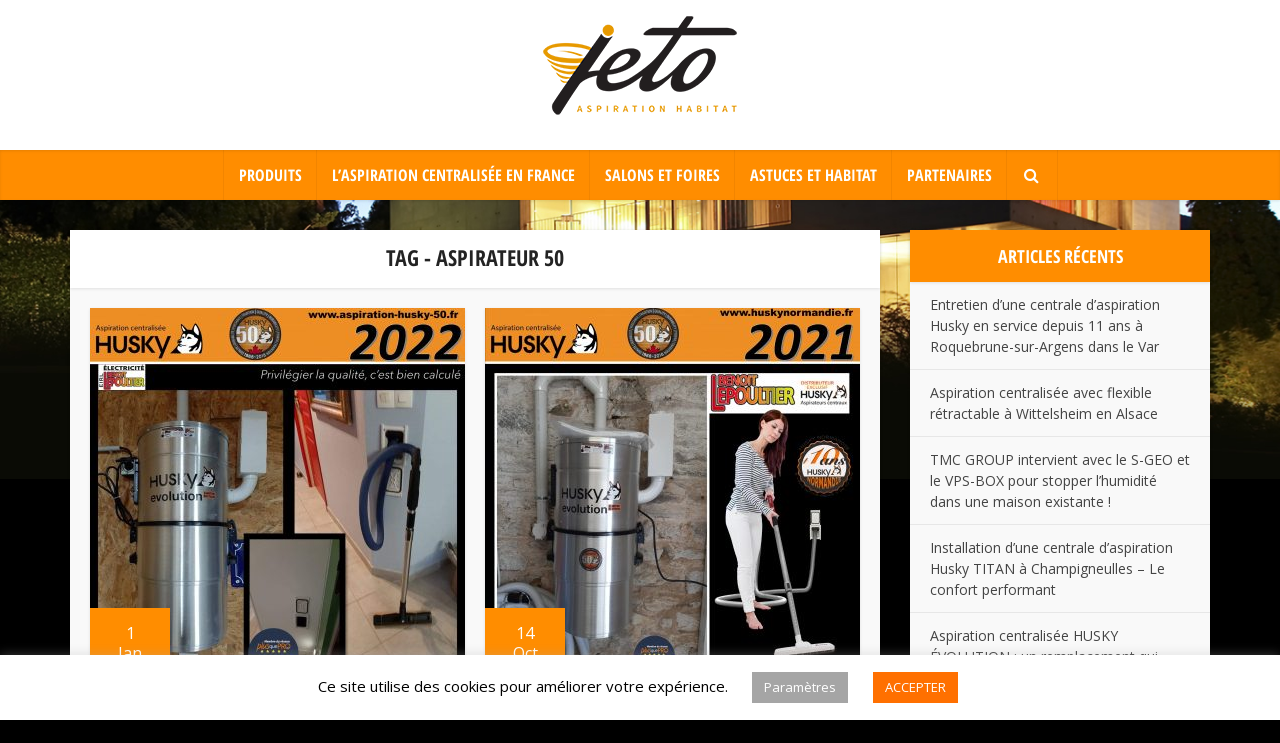

--- FILE ---
content_type: text/html; charset=UTF-8
request_url: https://www.blog-aspiration.fr/tag/aspirateur-50
body_size: 12489
content:
<!DOCTYPE html>
<html lang="fr-FR" class="no-js no-svg">

<head>

<meta http-equiv="Content-Type" content="text/html; charset=UTF-8" />
<meta name="viewport" content="user-scalable=yes, width=device-width, initial-scale=1.0, maximum-scale=1, minimum-scale=1">
<link rel="profile" href="https://gmpg.org/xfn/11" />
<title>aspirateur 50 &#8211; Aspiration Centralisée Jeto.fr</title>
<meta name='robots' content='max-image-preview:large' />
	<style>img:is([sizes="auto" i], [sizes^="auto," i]) { contain-intrinsic-size: 3000px 1500px }</style>
	<link rel='dns-prefetch' href='//fonts.googleapis.com' />
<link rel="alternate" type="application/rss+xml" title="Aspiration Centralisée Jeto.fr &raquo; Flux" href="https://www.blog-aspiration.fr/feed" />
<link rel="alternate" type="application/rss+xml" title="Aspiration Centralisée Jeto.fr &raquo; Flux des commentaires" href="https://www.blog-aspiration.fr/comments/feed" />
<link rel="alternate" type="application/rss+xml" title="Aspiration Centralisée Jeto.fr &raquo; Flux de l’étiquette aspirateur 50" href="https://www.blog-aspiration.fr/tag/aspirateur-50/feed" />
<style type="text/css" media="all">@font-face{font-family:'Open Sans';font-display:block;font-style:normal;font-weight:400;font-stretch:100%;font-display:swap;src:url(https://fonts.gstatic.com/s/opensans/v40/memSYaGs126MiZpBA-UvWbX2vVnXBbObj2OVZyOOSr4dVJWUgsjZ0B4taVQUwaEQbjB_mQ.woff) format('woff');unicode-range:U+0460-052F,U+1C80-1C8A,U+20B4,U+2DE0-2DFF,U+A640-A69F,U+FE2E-FE2F}@font-face{font-family:'Open Sans';font-display:block;font-style:normal;font-weight:400;font-stretch:100%;font-display:swap;src:url(https://fonts.gstatic.com/s/opensans/v40/memSYaGs126MiZpBA-UvWbX2vVnXBbObj2OVZyOOSr4dVJWUgsjZ0B4kaVQUwaEQbjB_mQ.woff) format('woff');unicode-range:U+0301,U+0400-045F,U+0490-0491,U+04B0-04B1,U+2116}@font-face{font-family:'Open Sans';font-display:block;font-style:normal;font-weight:400;font-stretch:100%;font-display:swap;src:url(https://fonts.gstatic.com/s/opensans/v40/memSYaGs126MiZpBA-UvWbX2vVnXBbObj2OVZyOOSr4dVJWUgsjZ0B4saVQUwaEQbjB_mQ.woff) format('woff');unicode-range:U+1F00-1FFF}@font-face{font-family:'Open Sans';font-display:block;font-style:normal;font-weight:400;font-stretch:100%;font-display:swap;src:url(https://fonts.gstatic.com/s/opensans/v40/memSYaGs126MiZpBA-UvWbX2vVnXBbObj2OVZyOOSr4dVJWUgsjZ0B4jaVQUwaEQbjB_mQ.woff) format('woff');unicode-range:U+0370-0377,U+037A-037F,U+0384-038A,U+038C,U+038E-03A1,U+03A3-03FF}@font-face{font-family:'Open Sans';font-display:block;font-style:normal;font-weight:400;font-stretch:100%;font-display:swap;src:url(https://fonts.gstatic.com/s/opensans/v40/memSYaGs126MiZpBA-UvWbX2vVnXBbObj2OVZyOOSr4dVJWUgsjZ0B4iaVQUwaEQbjB_mQ.woff) format('woff');unicode-range:U+0307-0308,U+0590-05FF,U+200C-2010,U+20AA,U+25CC,U+FB1D-FB4F}@font-face{font-family:'Open Sans';font-display:block;font-style:normal;font-weight:400;font-stretch:100%;font-display:swap;src:url(https://fonts.gstatic.com/s/opensans/v40/memSYaGs126MiZpBA-UvWbX2vVnXBbObj2OVZyOOSr4dVJWUgsjZ0B5caVQUwaEQbjB_mQ.woff) format('woff');unicode-range:U+0302-0303,U+0305,U+0307-0308,U+0310,U+0312,U+0315,U+031A,U+0326-0327,U+032C,U+032F-0330,U+0332-0333,U+0338,U+033A,U+0346,U+034D,U+0391-03A1,U+03A3-03A9,U+03B1-03C9,U+03D1,U+03D5-03D6,U+03F0-03F1,U+03F4-03F5,U+2016-2017,U+2034-2038,U+203C,U+2040,U+2043,U+2047,U+2050,U+2057,U+205F,U+2070-2071,U+2074-208E,U+2090-209C,U+20D0-20DC,U+20E1,U+20E5-20EF,U+2100-2112,U+2114-2115,U+2117-2121,U+2123-214F,U+2190,U+2192,U+2194-21AE,U+21B0-21E5,U+21F1-21F2,U+21F4-2211,U+2213-2214,U+2216-22FF,U+2308-230B,U+2310,U+2319,U+231C-2321,U+2336-237A,U+237C,U+2395,U+239B-23B7,U+23D0,U+23DC-23E1,U+2474-2475,U+25AF,U+25B3,U+25B7,U+25BD,U+25C1,U+25CA,U+25CC,U+25FB,U+266D-266F,U+27C0-27FF,U+2900-2AFF,U+2B0E-2B11,U+2B30-2B4C,U+2BFE,U+3030,U+FF5B,U+FF5D,U+1D400-1D7FF,U+1EE00-1EEFF}@font-face{font-family:'Open Sans';font-display:block;font-style:normal;font-weight:400;font-stretch:100%;font-display:swap;src:url(https://fonts.gstatic.com/s/opensans/v40/memSYaGs126MiZpBA-UvWbX2vVnXBbObj2OVZyOOSr4dVJWUgsjZ0B5OaVQUwaEQbjB_mQ.woff) format('woff');unicode-range:U+0001-000C,U+000E-001F,U+007F-009F,U+20DD-20E0,U+20E2-20E4,U+2150-218F,U+2190,U+2192,U+2194-2199,U+21AF,U+21E6-21F0,U+21F3,U+2218-2219,U+2299,U+22C4-22C6,U+2300-243F,U+2440-244A,U+2460-24FF,U+25A0-27BF,U+2800-28FF,U+2921-2922,U+2981,U+29BF,U+29EB,U+2B00-2BFF,U+4DC0-4DFF,U+FFF9-FFFB,U+10140-1018E,U+10190-1019C,U+101A0,U+101D0-101FD,U+102E0-102FB,U+10E60-10E7E,U+1D2C0-1D2D3,U+1D2E0-1D37F,U+1F000-1F0FF,U+1F100-1F1AD,U+1F1E6-1F1FF,U+1F30D-1F30F,U+1F315,U+1F31C,U+1F31E,U+1F320-1F32C,U+1F336,U+1F378,U+1F37D,U+1F382,U+1F393-1F39F,U+1F3A7-1F3A8,U+1F3AC-1F3AF,U+1F3C2,U+1F3C4-1F3C6,U+1F3CA-1F3CE,U+1F3D4-1F3E0,U+1F3ED,U+1F3F1-1F3F3,U+1F3F5-1F3F7,U+1F408,U+1F415,U+1F41F,U+1F426,U+1F43F,U+1F441-1F442,U+1F444,U+1F446-1F449,U+1F44C-1F44E,U+1F453,U+1F46A,U+1F47D,U+1F4A3,U+1F4B0,U+1F4B3,U+1F4B9,U+1F4BB,U+1F4BF,U+1F4C8-1F4CB,U+1F4D6,U+1F4DA,U+1F4DF,U+1F4E3-1F4E6,U+1F4EA-1F4ED,U+1F4F7,U+1F4F9-1F4FB,U+1F4FD-1F4FE,U+1F503,U+1F507-1F50B,U+1F50D,U+1F512-1F513,U+1F53E-1F54A,U+1F54F-1F5FA,U+1F610,U+1F650-1F67F,U+1F687,U+1F68D,U+1F691,U+1F694,U+1F698,U+1F6AD,U+1F6B2,U+1F6B9-1F6BA,U+1F6BC,U+1F6C6-1F6CF,U+1F6D3-1F6D7,U+1F6E0-1F6EA,U+1F6F0-1F6F3,U+1F6F7-1F6FC,U+1F700-1F7FF,U+1F800-1F80B,U+1F810-1F847,U+1F850-1F859,U+1F860-1F887,U+1F890-1F8AD,U+1F8B0-1F8BB,U+1F8C0-1F8C1,U+1F900-1F90B,U+1F93B,U+1F946,U+1F984,U+1F996,U+1F9E9,U+1FA00-1FA6F,U+1FA70-1FA7C,U+1FA80-1FA89,U+1FA8F-1FAC6,U+1FACE-1FADC,U+1FADF-1FAE9,U+1FAF0-1FAF8,U+1FB00-1FBFF}@font-face{font-family:'Open Sans';font-display:block;font-style:normal;font-weight:400;font-stretch:100%;font-display:swap;src:url(https://fonts.gstatic.com/s/opensans/v40/memSYaGs126MiZpBA-UvWbX2vVnXBbObj2OVZyOOSr4dVJWUgsjZ0B4vaVQUwaEQbjB_mQ.woff) format('woff');unicode-range:U+0102-0103,U+0110-0111,U+0128-0129,U+0168-0169,U+01A0-01A1,U+01AF-01B0,U+0300-0301,U+0303-0304,U+0308-0309,U+0323,U+0329,U+1EA0-1EF9,U+20AB}@font-face{font-family:'Open Sans';font-display:block;font-style:normal;font-weight:400;font-stretch:100%;font-display:swap;src:url(https://fonts.gstatic.com/s/opensans/v40/memSYaGs126MiZpBA-UvWbX2vVnXBbObj2OVZyOOSr4dVJWUgsjZ0B4uaVQUwaEQbjB_mQ.woff) format('woff');unicode-range:U+0100-02BA,U+02BD-02C5,U+02C7-02CC,U+02CE-02D7,U+02DD-02FF,U+0304,U+0308,U+0329,U+1D00-1DBF,U+1E00-1E9F,U+1EF2-1EFF,U+2020,U+20A0-20AB,U+20AD-20C0,U+2113,U+2C60-2C7F,U+A720-A7FF}@font-face{font-family:'Open Sans';font-display:block;font-style:normal;font-weight:400;font-stretch:100%;font-display:swap;src:url(https://fonts.gstatic.com/s/opensans/v40/memSYaGs126MiZpBA-UvWbX2vVnXBbObj2OVZyOOSr4dVJWUgsjZ0B4gaVQUwaEQbjA.woff) format('woff');unicode-range:U+0000-00FF,U+0131,U+0152-0153,U+02BB-02BC,U+02C6,U+02DA,U+02DC,U+0304,U+0308,U+0329,U+2000-206F,U+20AC,U+2122,U+2191,U+2193,U+2212,U+2215,U+FEFF,U+FFFD}@font-face{font-family:'Open Sans Condensed';font-display:block;font-style:normal;font-weight:700;font-display:swap;src:url(https://fonts.gstatic.com/s/opensanscondensed/v23/z7NFdQDnbTkabZAIOl9il_O6KJj73e7Ff0GmDujMR7eS2AopSg.woff2) format('woff2');unicode-range:U+0460-052F,U+1C80-1C8A,U+20B4,U+2DE0-2DFF,U+A640-A69F,U+FE2E-FE2F}@font-face{font-family:'Open Sans Condensed';font-display:block;font-style:normal;font-weight:700;font-display:swap;src:url(https://fonts.gstatic.com/s/opensanscondensed/v23/z7NFdQDnbTkabZAIOl9il_O6KJj73e7Ff0GmDuHMR7eS2AopSg.woff2) format('woff2');unicode-range:U+0301,U+0400-045F,U+0490-0491,U+04B0-04B1,U+2116}@font-face{font-family:'Open Sans Condensed';font-display:block;font-style:normal;font-weight:700;font-display:swap;src:url(https://fonts.gstatic.com/s/opensanscondensed/v23/z7NFdQDnbTkabZAIOl9il_O6KJj73e7Ff0GmDunMR7eS2AopSg.woff2) format('woff2');unicode-range:U+1F00-1FFF}@font-face{font-family:'Open Sans Condensed';font-display:block;font-style:normal;font-weight:700;font-display:swap;src:url(https://fonts.gstatic.com/s/opensanscondensed/v23/z7NFdQDnbTkabZAIOl9il_O6KJj73e7Ff0GmDubMR7eS2AopSg.woff2) format('woff2');unicode-range:U+0370-0377,U+037A-037F,U+0384-038A,U+038C,U+038E-03A1,U+03A3-03FF}@font-face{font-family:'Open Sans Condensed';font-display:block;font-style:normal;font-weight:700;font-display:swap;src:url(https://fonts.gstatic.com/s/opensanscondensed/v23/z7NFdQDnbTkabZAIOl9il_O6KJj73e7Ff0GmDurMR7eS2AopSg.woff2) format('woff2');unicode-range:U+0102-0103,U+0110-0111,U+0128-0129,U+0168-0169,U+01A0-01A1,U+01AF-01B0,U+0300-0301,U+0303-0304,U+0308-0309,U+0323,U+0329,U+1EA0-1EF9,U+20AB}@font-face{font-family:'Open Sans Condensed';font-display:block;font-style:normal;font-weight:700;font-display:swap;src:url(https://fonts.gstatic.com/s/opensanscondensed/v23/z7NFdQDnbTkabZAIOl9il_O6KJj73e7Ff0GmDuvMR7eS2AopSg.woff2) format('woff2');unicode-range:U+0100-02BA,U+02BD-02C5,U+02C7-02CC,U+02CE-02D7,U+02DD-02FF,U+0304,U+0308,U+0329,U+1D00-1DBF,U+1E00-1E9F,U+1EF2-1EFF,U+2020,U+20A0-20AB,U+20AD-20C0,U+2113,U+2C60-2C7F,U+A720-A7FF}@font-face{font-family:'Open Sans Condensed';font-display:block;font-style:normal;font-weight:700;font-display:swap;src:url(https://fonts.gstatic.com/s/opensanscondensed/v23/z7NFdQDnbTkabZAIOl9il_O6KJj73e7Ff0GmDuXMR7eS2Ao.woff2) format('woff2');unicode-range:U+0000-00FF,U+0131,U+0152-0153,U+02BB-02BC,U+02C6,U+02DA,U+02DC,U+0304,U+0308,U+0329,U+2000-206F,U+20AC,U+2122,U+2191,U+2193,U+2212,U+2215,U+FEFF,U+FFFD}</style>
<style id='classic-theme-styles-inline-css' type='text/css'>
/*! This file is auto-generated */
.wp-block-button__link{color:#fff;background-color:#32373c;border-radius:9999px;box-shadow:none;text-decoration:none;padding:calc(.667em + 2px) calc(1.333em + 2px);font-size:1.125em}.wp-block-file__button{background:#32373c;color:#fff;text-decoration:none}
</style>
<style id='global-styles-inline-css' type='text/css'>
:root{--wp--preset--aspect-ratio--square: 1;--wp--preset--aspect-ratio--4-3: 4/3;--wp--preset--aspect-ratio--3-4: 3/4;--wp--preset--aspect-ratio--3-2: 3/2;--wp--preset--aspect-ratio--2-3: 2/3;--wp--preset--aspect-ratio--16-9: 16/9;--wp--preset--aspect-ratio--9-16: 9/16;--wp--preset--color--black: #000000;--wp--preset--color--cyan-bluish-gray: #abb8c3;--wp--preset--color--white: #ffffff;--wp--preset--color--pale-pink: #f78da7;--wp--preset--color--vivid-red: #cf2e2e;--wp--preset--color--luminous-vivid-orange: #ff6900;--wp--preset--color--luminous-vivid-amber: #fcb900;--wp--preset--color--light-green-cyan: #7bdcb5;--wp--preset--color--vivid-green-cyan: #00d084;--wp--preset--color--pale-cyan-blue: #8ed1fc;--wp--preset--color--vivid-cyan-blue: #0693e3;--wp--preset--color--vivid-purple: #9b51e0;--wp--preset--color--vce-acc: #ff8d00;--wp--preset--color--vce-meta: #9b9b9b;--wp--preset--color--vce-txt: #444444;--wp--preset--color--vce-bg: #ffffff;--wp--preset--color--vce-cat-0: ;--wp--preset--gradient--vivid-cyan-blue-to-vivid-purple: linear-gradient(135deg,rgba(6,147,227,1) 0%,rgb(155,81,224) 100%);--wp--preset--gradient--light-green-cyan-to-vivid-green-cyan: linear-gradient(135deg,rgb(122,220,180) 0%,rgb(0,208,130) 100%);--wp--preset--gradient--luminous-vivid-amber-to-luminous-vivid-orange: linear-gradient(135deg,rgba(252,185,0,1) 0%,rgba(255,105,0,1) 100%);--wp--preset--gradient--luminous-vivid-orange-to-vivid-red: linear-gradient(135deg,rgba(255,105,0,1) 0%,rgb(207,46,46) 100%);--wp--preset--gradient--very-light-gray-to-cyan-bluish-gray: linear-gradient(135deg,rgb(238,238,238) 0%,rgb(169,184,195) 100%);--wp--preset--gradient--cool-to-warm-spectrum: linear-gradient(135deg,rgb(74,234,220) 0%,rgb(151,120,209) 20%,rgb(207,42,186) 40%,rgb(238,44,130) 60%,rgb(251,105,98) 80%,rgb(254,248,76) 100%);--wp--preset--gradient--blush-light-purple: linear-gradient(135deg,rgb(255,206,236) 0%,rgb(152,150,240) 100%);--wp--preset--gradient--blush-bordeaux: linear-gradient(135deg,rgb(254,205,165) 0%,rgb(254,45,45) 50%,rgb(107,0,62) 100%);--wp--preset--gradient--luminous-dusk: linear-gradient(135deg,rgb(255,203,112) 0%,rgb(199,81,192) 50%,rgb(65,88,208) 100%);--wp--preset--gradient--pale-ocean: linear-gradient(135deg,rgb(255,245,203) 0%,rgb(182,227,212) 50%,rgb(51,167,181) 100%);--wp--preset--gradient--electric-grass: linear-gradient(135deg,rgb(202,248,128) 0%,rgb(113,206,126) 100%);--wp--preset--gradient--midnight: linear-gradient(135deg,rgb(2,3,129) 0%,rgb(40,116,252) 100%);--wp--preset--font-size--small: 13px;--wp--preset--font-size--medium: 20px;--wp--preset--font-size--large: 21px;--wp--preset--font-size--x-large: 42px;--wp--preset--font-size--normal: 16px;--wp--preset--font-size--huge: 28px;--wp--preset--spacing--20: 0.44rem;--wp--preset--spacing--30: 0.67rem;--wp--preset--spacing--40: 1rem;--wp--preset--spacing--50: 1.5rem;--wp--preset--spacing--60: 2.25rem;--wp--preset--spacing--70: 3.38rem;--wp--preset--spacing--80: 5.06rem;--wp--preset--shadow--natural: 6px 6px 9px rgba(0, 0, 0, 0.2);--wp--preset--shadow--deep: 12px 12px 50px rgba(0, 0, 0, 0.4);--wp--preset--shadow--sharp: 6px 6px 0px rgba(0, 0, 0, 0.2);--wp--preset--shadow--outlined: 6px 6px 0px -3px rgba(255, 255, 255, 1), 6px 6px rgba(0, 0, 0, 1);--wp--preset--shadow--crisp: 6px 6px 0px rgba(0, 0, 0, 1);}:where(.is-layout-flex){gap: 0.5em;}:where(.is-layout-grid){gap: 0.5em;}body .is-layout-flex{display: flex;}.is-layout-flex{flex-wrap: wrap;align-items: center;}.is-layout-flex > :is(*, div){margin: 0;}body .is-layout-grid{display: grid;}.is-layout-grid > :is(*, div){margin: 0;}:where(.wp-block-columns.is-layout-flex){gap: 2em;}:where(.wp-block-columns.is-layout-grid){gap: 2em;}:where(.wp-block-post-template.is-layout-flex){gap: 1.25em;}:where(.wp-block-post-template.is-layout-grid){gap: 1.25em;}.has-black-color{color: var(--wp--preset--color--black) !important;}.has-cyan-bluish-gray-color{color: var(--wp--preset--color--cyan-bluish-gray) !important;}.has-white-color{color: var(--wp--preset--color--white) !important;}.has-pale-pink-color{color: var(--wp--preset--color--pale-pink) !important;}.has-vivid-red-color{color: var(--wp--preset--color--vivid-red) !important;}.has-luminous-vivid-orange-color{color: var(--wp--preset--color--luminous-vivid-orange) !important;}.has-luminous-vivid-amber-color{color: var(--wp--preset--color--luminous-vivid-amber) !important;}.has-light-green-cyan-color{color: var(--wp--preset--color--light-green-cyan) !important;}.has-vivid-green-cyan-color{color: var(--wp--preset--color--vivid-green-cyan) !important;}.has-pale-cyan-blue-color{color: var(--wp--preset--color--pale-cyan-blue) !important;}.has-vivid-cyan-blue-color{color: var(--wp--preset--color--vivid-cyan-blue) !important;}.has-vivid-purple-color{color: var(--wp--preset--color--vivid-purple) !important;}.has-black-background-color{background-color: var(--wp--preset--color--black) !important;}.has-cyan-bluish-gray-background-color{background-color: var(--wp--preset--color--cyan-bluish-gray) !important;}.has-white-background-color{background-color: var(--wp--preset--color--white) !important;}.has-pale-pink-background-color{background-color: var(--wp--preset--color--pale-pink) !important;}.has-vivid-red-background-color{background-color: var(--wp--preset--color--vivid-red) !important;}.has-luminous-vivid-orange-background-color{background-color: var(--wp--preset--color--luminous-vivid-orange) !important;}.has-luminous-vivid-amber-background-color{background-color: var(--wp--preset--color--luminous-vivid-amber) !important;}.has-light-green-cyan-background-color{background-color: var(--wp--preset--color--light-green-cyan) !important;}.has-vivid-green-cyan-background-color{background-color: var(--wp--preset--color--vivid-green-cyan) !important;}.has-pale-cyan-blue-background-color{background-color: var(--wp--preset--color--pale-cyan-blue) !important;}.has-vivid-cyan-blue-background-color{background-color: var(--wp--preset--color--vivid-cyan-blue) !important;}.has-vivid-purple-background-color{background-color: var(--wp--preset--color--vivid-purple) !important;}.has-black-border-color{border-color: var(--wp--preset--color--black) !important;}.has-cyan-bluish-gray-border-color{border-color: var(--wp--preset--color--cyan-bluish-gray) !important;}.has-white-border-color{border-color: var(--wp--preset--color--white) !important;}.has-pale-pink-border-color{border-color: var(--wp--preset--color--pale-pink) !important;}.has-vivid-red-border-color{border-color: var(--wp--preset--color--vivid-red) !important;}.has-luminous-vivid-orange-border-color{border-color: var(--wp--preset--color--luminous-vivid-orange) !important;}.has-luminous-vivid-amber-border-color{border-color: var(--wp--preset--color--luminous-vivid-amber) !important;}.has-light-green-cyan-border-color{border-color: var(--wp--preset--color--light-green-cyan) !important;}.has-vivid-green-cyan-border-color{border-color: var(--wp--preset--color--vivid-green-cyan) !important;}.has-pale-cyan-blue-border-color{border-color: var(--wp--preset--color--pale-cyan-blue) !important;}.has-vivid-cyan-blue-border-color{border-color: var(--wp--preset--color--vivid-cyan-blue) !important;}.has-vivid-purple-border-color{border-color: var(--wp--preset--color--vivid-purple) !important;}.has-vivid-cyan-blue-to-vivid-purple-gradient-background{background: var(--wp--preset--gradient--vivid-cyan-blue-to-vivid-purple) !important;}.has-light-green-cyan-to-vivid-green-cyan-gradient-background{background: var(--wp--preset--gradient--light-green-cyan-to-vivid-green-cyan) !important;}.has-luminous-vivid-amber-to-luminous-vivid-orange-gradient-background{background: var(--wp--preset--gradient--luminous-vivid-amber-to-luminous-vivid-orange) !important;}.has-luminous-vivid-orange-to-vivid-red-gradient-background{background: var(--wp--preset--gradient--luminous-vivid-orange-to-vivid-red) !important;}.has-very-light-gray-to-cyan-bluish-gray-gradient-background{background: var(--wp--preset--gradient--very-light-gray-to-cyan-bluish-gray) !important;}.has-cool-to-warm-spectrum-gradient-background{background: var(--wp--preset--gradient--cool-to-warm-spectrum) !important;}.has-blush-light-purple-gradient-background{background: var(--wp--preset--gradient--blush-light-purple) !important;}.has-blush-bordeaux-gradient-background{background: var(--wp--preset--gradient--blush-bordeaux) !important;}.has-luminous-dusk-gradient-background{background: var(--wp--preset--gradient--luminous-dusk) !important;}.has-pale-ocean-gradient-background{background: var(--wp--preset--gradient--pale-ocean) !important;}.has-electric-grass-gradient-background{background: var(--wp--preset--gradient--electric-grass) !important;}.has-midnight-gradient-background{background: var(--wp--preset--gradient--midnight) !important;}.has-small-font-size{font-size: var(--wp--preset--font-size--small) !important;}.has-medium-font-size{font-size: var(--wp--preset--font-size--medium) !important;}.has-large-font-size{font-size: var(--wp--preset--font-size--large) !important;}.has-x-large-font-size{font-size: var(--wp--preset--font-size--x-large) !important;}
:where(.wp-block-post-template.is-layout-flex){gap: 1.25em;}:where(.wp-block-post-template.is-layout-grid){gap: 1.25em;}
:where(.wp-block-columns.is-layout-flex){gap: 2em;}:where(.wp-block-columns.is-layout-grid){gap: 2em;}
:root :where(.wp-block-pullquote){font-size: 1.5em;line-height: 1.6;}
</style>
<link rel='stylesheet' id='wpo_min-header-0-css' href='https://www.blog-aspiration.fr/contents/cache/wpo-minify/1738050786/assets/wpo-minify-header-e0d930a9.min.css' type='text/css' media='all' />
<script type="text/javascript" id="wpo_min-header-0-js-extra">
/* <![CDATA[ */
var Cli_Data = {"nn_cookie_ids":[],"cookielist":[],"non_necessary_cookies":[],"ccpaEnabled":"","ccpaRegionBased":"","ccpaBarEnabled":"","strictlyEnabled":["necessary","obligatoire"],"ccpaType":"gdpr","js_blocking":"","custom_integration":"","triggerDomRefresh":"","secure_cookies":""};
var cli_cookiebar_settings = {"animate_speed_hide":"500","animate_speed_show":"500","background":"#FFF","border":"#b1a6a6c2","border_on":"","button_1_button_colour":"#ff7000","button_1_button_hover":"#cc5a00","button_1_link_colour":"#fff","button_1_as_button":"1","button_1_new_win":"","button_2_button_colour":"#333","button_2_button_hover":"#292929","button_2_link_colour":"#444","button_2_as_button":"","button_2_hidebar":"","button_3_button_colour":"#000","button_3_button_hover":"#000000","button_3_link_colour":"#fff","button_3_as_button":"1","button_3_new_win":"","button_4_button_colour":"#a5a5a5","button_4_button_hover":"#848484","button_4_link_colour":"#ffffff","button_4_as_button":"1","button_7_button_colour":"#ff7000","button_7_button_hover":"#cc5a00","button_7_link_colour":"#fff","button_7_as_button":"1","button_7_new_win":"","font_family":"inherit","header_fix":"","notify_animate_hide":"1","notify_animate_show":"","notify_div_id":"#cookie-law-info-bar","notify_position_horizontal":"right","notify_position_vertical":"bottom","scroll_close":"","scroll_close_reload":"","accept_close_reload":"","reject_close_reload":"","showagain_tab":"1","showagain_background":"#fff","showagain_border":"#000","showagain_div_id":"#cookie-law-info-again","showagain_x_position":"100px","text":"#000","show_once_yn":"","show_once":"10000","logging_on":"","as_popup":"","popup_overlay":"1","bar_heading_text":"","cookie_bar_as":"banner","popup_showagain_position":"bottom-right","widget_position":"left"};
var log_object = {"ajax_url":"https:\/\/www.blog-aspiration.fr\/wp-admin\/admin-ajax.php"};
/* ]]> */
</script>
<script defer type="text/javascript" src="https://www.blog-aspiration.fr/contents/cache/wpo-minify/1738050786/assets/wpo-minify-header-58ba16bb.min.js" id="wpo_min-header-0-js"></script>
<link rel="https://api.w.org/" href="https://www.blog-aspiration.fr/wp-json/" /><link rel="alternate" title="JSON" type="application/json" href="https://www.blog-aspiration.fr/wp-json/wp/v2/tags/362" /><link rel="EditURI" type="application/rsd+xml" title="RSD" href="https://www.blog-aspiration.fr/xmlrpc.php?rsd" />
<meta name="generator" content="WordPress 6.8.3" />
<meta name="generator" content="Redux 4.5.6" /><link rel="icon" href="https://www.blog-aspiration.fr/contents/uploads/2022/02/logo-jeto-150x101.png" sizes="32x32" />
<link rel="icon" href="https://www.blog-aspiration.fr/contents/uploads/2022/02/logo-jeto.png" sizes="192x192" />
<link rel="apple-touch-icon" href="https://www.blog-aspiration.fr/contents/uploads/2022/02/logo-jeto.png" />
<meta name="msapplication-TileImage" content="https://www.blog-aspiration.fr/contents/uploads/2022/02/logo-jeto.png" />
		<style type="text/css" id="wp-custom-css">
			.img-wrp img,
.vce-lay-c img{
	max-height:370px;
}

.meta-image{
	position:relative;
}

.meta-image .date{
	position:absolute;
	bottom:0;
	left:0;
	padding:15px;
	color:#FFF;
	background:#ff8d00;
	text-align:center;
	width:80px;
	line-height:1.3em;
}

.date_expo{
	background:#ff8d00;
	color:#FFF;
	padding:5px 15px;
	margin-bottom:15px;
}
.widget_categories .children{
	display:none;
}		</style>
		</head>

<body class="archive tag tag-aspirateur-50 tag-362 wp-embed-responsive wp-theme-voice vce-sid-right voice-v_2_9_9">

<div id="vce-main">

<header id="header" class="main-header">
<div class="container header-1-wrapper header-main-area">	
		<div class="vce-res-nav">
	<a class="vce-responsive-nav" href="#sidr-main"><i class="fa fa-bars"></i></a>
</div>
<div class="site-branding">
	<span class="site-title"><a href="https://www.blog-aspiration.fr/" rel="home" class="has-logo"><picture class="vce-logo"><source media="(min-width: 1024px)" srcset="https://www.blog-aspiration.fr/contents/uploads/2022/02/logo-jeto.png"><source srcset="https://www.blog-aspiration.fr/contents/uploads/2022/02/logo-jeto.png"><img src="https://www.blog-aspiration.fr/contents/uploads/2022/02/logo-jeto.png" alt="Aspiration Centralisée Jeto.fr"></picture></a></span></div></div>

<div class="header-bottom-wrapper">
	<div class="container">
		<nav id="site-navigation" class="main-navigation" role="navigation">
	<ul id="vce_main_navigation_menu" class="nav-menu"><li id="menu-item-7034" class="menu-item menu-item-type-taxonomy menu-item-object-category menu-item-7034"><a href="https://www.blog-aspiration.fr/category/nouveautes-centrales-aspiration">Produits</a><li id="menu-item-13" class="menu-item menu-item-type-taxonomy menu-item-object-category menu-item-13"><a href="https://www.blog-aspiration.fr/category/laspiration-centralisee-en-france">L&#8217;aspiration centralisée en France</a><li id="menu-item-7033" class="menu-item menu-item-type-taxonomy menu-item-object-category menu-item-7033"><a href="https://www.blog-aspiration.fr/category/salons-et-foires">Salons et Foires</a><li id="menu-item-12" class="menu-item menu-item-type-taxonomy menu-item-object-category menu-item-12"><a href="https://www.blog-aspiration.fr/category/astuces-et-habitat">Astuces et habitat</a><li id="menu-item-7670" class="menu-item menu-item-type-taxonomy menu-item-object-category menu-item-7670"><a href="https://www.blog-aspiration.fr/category/partenaires-aspiration-centralisee">Partenaires</a><li class="search-header-wrap"><a class="search_header" href="javascript:void(0)"><i class="fa fa-search"></i></a><ul class="search-header-form-ul"><li><form class="vce-search-form" action="https://www.blog-aspiration.fr/" method="get">
	<input name="s" class="vce-search-input" size="20" type="text" value="Tapez votre recherche..." onfocus="(this.value == 'Tapez votre recherche...') && (this.value = '')" onblur="(this.value == '') && (this.value = 'Tapez votre recherche...')" placeholder="Tapez votre recherche..." />
		<button type="submit" class="vce-search-submit"><i class="fa fa-search"></i></button> 
</form></li></ul></li></ul></nav>	</div>
</div></header>

	<div id="sticky_header" class="header-sticky">
	<div class="container">
		<div class="vce-res-nav">
	<a class="vce-responsive-nav" href="#sidr-main"><i class="fa fa-bars"></i></a>
</div>
<div class="site-branding">
	<span class="site-title"><a href="https://www.blog-aspiration.fr/" rel="home" class="has-logo"><picture class="vce-logo"><source media="(min-width: 1024px)" srcset="https://www.blog-aspiration.fr/contents/uploads/2022/02/logo-jeto.png"><source srcset="https://www.blog-aspiration.fr/contents/uploads/2022/02/logo-jeto.png"><img src="https://www.blog-aspiration.fr/contents/uploads/2022/02/logo-jeto.png" alt="Aspiration Centralisée Jeto.fr"></picture></a></span></div>		<nav id="site-navigation" class="main-navigation" role="navigation">
		<ul id="vce_main_navigation_menu" class="nav-menu"><li class="menu-item menu-item-type-taxonomy menu-item-object-category menu-item-7034"><a href="https://www.blog-aspiration.fr/category/nouveautes-centrales-aspiration">Produits</a><li class="menu-item menu-item-type-taxonomy menu-item-object-category menu-item-13"><a href="https://www.blog-aspiration.fr/category/laspiration-centralisee-en-france">L&#8217;aspiration centralisée en France</a><li class="menu-item menu-item-type-taxonomy menu-item-object-category menu-item-7033"><a href="https://www.blog-aspiration.fr/category/salons-et-foires">Salons et Foires</a><li class="menu-item menu-item-type-taxonomy menu-item-object-category menu-item-12"><a href="https://www.blog-aspiration.fr/category/astuces-et-habitat">Astuces et habitat</a><li class="menu-item menu-item-type-taxonomy menu-item-object-category menu-item-7670"><a href="https://www.blog-aspiration.fr/category/partenaires-aspiration-centralisee">Partenaires</a><li class="search-header-wrap"><a class="search_header" href="javascript:void(0)"><i class="fa fa-search"></i></a><ul class="search-header-form-ul"><li><form class="vce-search-form" action="https://www.blog-aspiration.fr/" method="get">
	<input name="s" class="vce-search-input" size="20" type="text" value="Tapez votre recherche..." onfocus="(this.value == 'Tapez votre recherche...') && (this.value = '')" onblur="(this.value == '') && (this.value = 'Tapez votre recherche...')" placeholder="Tapez votre recherche..." />
		<button type="submit" class="vce-search-submit"><i class="fa fa-search"></i></button> 
</form></li></ul></li></ul></nav>	</div>
</div>
<div id="main-wrapper">



<div id="content" class="container site-content">

				
	<div id="primary" class="vce-main-content">
		
		<div class="main-box">

			
	<div class="main-box-head">
		<h1 class="main-box-title">Tag - aspirateur 50</h1>
			</div>

			<div class="main-box-inside">
			
							
				
				<div class="vce-loop-wrap">

											
						<article class="vce-post vce-lay-c post-16160 post type-post status-publish format-standard has-post-thumbnail hentry category-laspiration-centralisee-en-france category-manche tag-aspiration-centralisee-manche tag-retraflex tag-prise-aspiration tag-brosse-aspirateur tag-sac-aspirateur tag-flexible-aspirateur tag-filtre-aspirateur tag-tarif-husky tag-tarif-aspiration-centralisee tag-devis-aspiration-centralisee tag-systemes-centraux tag-aspiration-centralisee-maison-bois tag-flexible-retractable tag-aspirateur-normandie tag-aspirateur-50 tag-aspiration-centralisee-50 tag-centrale-aspiration-50 tag-devis-centrale-aspiration tag-normandie-aspiration-centralisee tag-flexible-extensible tag-flexible-retraflex">
			 	<div class="meta-image">
			<a href="https://www.blog-aspiration.fr/laspiration-centralisee-husky-avec-flexible-retractable-a-domjean-en-normandie/16160" title="L’aspiration centralisée Husky avec flexible rétractable à Domjean en Normandie">
				<img width="375" height="370" src="https://www.blog-aspiration.fr/contents/uploads/2022/01/flexible-retractable-aspiration-centralisee-husky-domjean-50420-manche-normandie--scaled-375x370.jpg" class="attachment-vce-lay-b size-vce-lay-b wp-post-image" alt="" />								<div class="date">
	              <div class="day">1</div>
	              <div class="month">Jan</div>
	            </div>
			</a>
		</div>
	
	<header class="entry-header">
					<span class="meta-category"><a href="https://www.blog-aspiration.fr/category/laspiration-centralisee-en-france" class="category-3">Aspiration centralisée en France</a> <span>&bull;</span> <a href="https://www.blog-aspiration.fr/category/husky-en-france/manche" class="category-35">Manche</a></span>
				<h2 class="entry-title"><a href="https://www.blog-aspiration.fr/laspiration-centralisee-husky-avec-flexible-retractable-a-domjean-en-normandie/16160" title="L’aspiration centralisée Husky avec flexible rétractable à Domjean en Normandie">L’aspiration centralisée Husky avec flexible rétractable à...</a></h2>
			</header>

			<div class="entry-content">
			<p>Intervention de la société LEPOULTIER Husky Normandie dans une maison existante d’une surface...</p>
		</div>
	
	</article>
						
											
						<article class="vce-post vce-lay-c post-15954 post type-post status-publish format-standard has-post-thumbnail hentry category-laspiration-centralisee-en-france category-calvados tag-aspiration-centralisee-manche tag-retraflex tag-prise-aspiration tag-brosse-aspirateur tag-sac-aspirateur tag-flexible-aspirateur tag-filtre-aspirateur tag-tarif-husky tag-tarif-aspiration-centralisee tag-devis-aspiration-centralisee tag-systemes-centraux tag-aspiration-centralisee-maison-bois tag-flexible-retractable tag-aspirateur-normandie tag-aspirateur-50 tag-aspiration-centralisee-50 tag-centrale-aspiration-50 tag-devis-centrale-aspiration tag-normandie-aspiration-centralisee tag-flexible-extensible tag-flexible-retraflex">
			 	<div class="meta-image">
			<a href="https://www.blog-aspiration.fr/centrale-daspiration-husky-a-proussy-dans-le-calvados-en-normandie/15954" title="Centrale d’aspiration Husky à Proussy dans le Calvados en Normandie">
				<img width="375" height="370" src="https://www.blog-aspiration.fr/contents/uploads/2021/10/centrale-aspiration-husky-lepoultier-proussy-14110-calvados-normandie-scaled-375x370.jpg" class="attachment-vce-lay-b size-vce-lay-b wp-post-image" alt="" loading="lazy" />								<div class="date">
	              <div class="day">14</div>
	              <div class="month">Oct</div>
	            </div>
			</a>
		</div>
	
	<header class="entry-header">
					<span class="meta-category"><a href="https://www.blog-aspiration.fr/category/laspiration-centralisee-en-france" class="category-3">Aspiration centralisée en France</a> <span>&bull;</span> <a href="https://www.blog-aspiration.fr/category/husky-en-france/calvados" class="category-56">Calvados</a></span>
				<h2 class="entry-title"><a href="https://www.blog-aspiration.fr/centrale-daspiration-husky-a-proussy-dans-le-calvados-en-normandie/15954" title="Centrale d’aspiration Husky à Proussy dans le Calvados en Normandie">Centrale d’aspiration Husky à Proussy dans le Calvados en...</a></h2>
			</header>

			<div class="entry-content">
			<p>Intervention de l’équipe LEPOULTIER Husky Normandie dans une maison située à Proussy 14110 dans le...</p>
		</div>
	
	</article>
						
											
						<article class="vce-post vce-lay-c post-15924 post type-post status-publish format-standard has-post-thumbnail hentry category-laspiration-centralisee-en-france category-calvados tag-aspiration-centralisee-manche tag-retraflex tag-prise-aspiration tag-brosse-aspirateur tag-sac-aspirateur tag-flexible-aspirateur tag-filtre-aspirateur tag-tarif-husky tag-tarif-aspiration-centralisee tag-devis-aspiration-centralisee tag-systemes-centraux tag-aspiration-centralisee-maison-bois tag-flexible-retractable tag-aspirateur-normandie tag-aspirateur-50 tag-aspiration-centralisee-50 tag-centrale-aspiration-50 tag-devis-centrale-aspiration tag-normandie-aspiration-centralisee tag-flexible-extensible tag-flexible-retraflex">
			 	<div class="meta-image">
			<a href="https://www.blog-aspiration.fr/centrale-daspiration-husky-a-saint-martin-de-la-lieue-en-normandie/15924" title="Centrale d’aspiration Husky à Saint-Martin-de-la-Lieue en Normandie">
				<img width="375" height="370" src="https://www.blog-aspiration.fr/contents/uploads/2021/10/aspiration-centralisee-husky-saint-martin-de-la-lieue-14100-calvados-normandie-scaled-375x370.jpg" class="attachment-vce-lay-b size-vce-lay-b wp-post-image" alt="" loading="lazy" />								<div class="date">
	              <div class="day">5</div>
	              <div class="month">Oct</div>
	            </div>
			</a>
		</div>
	
	<header class="entry-header">
					<span class="meta-category"><a href="https://www.blog-aspiration.fr/category/laspiration-centralisee-en-france" class="category-3">Aspiration centralisée en France</a> <span>&bull;</span> <a href="https://www.blog-aspiration.fr/category/husky-en-france/calvados" class="category-56">Calvados</a></span>
				<h2 class="entry-title"><a href="https://www.blog-aspiration.fr/centrale-daspiration-husky-a-saint-martin-de-la-lieue-en-normandie/15924" title="Centrale d’aspiration Husky à Saint-Martin-de-la-Lieue en Normandie">Centrale d’aspiration Husky à Saint-Martin-de-la-Lieue en...</a></h2>
			</header>

			<div class="entry-content">
			<p>Intervention de la société LEPOULTIER Husky Normandie dans une maison existante située à Saint...</p>
		</div>
	
	</article>
						
											
						<article class="vce-post vce-lay-c post-15904 post type-post status-publish format-standard has-post-thumbnail hentry category-laspiration-centralisee-en-france category-manche tag-aspiration-centralisee-manche tag-retraflex tag-prise-aspiration tag-brosse-aspirateur tag-sac-aspirateur tag-flexible-aspirateur tag-filtre-aspirateur tag-tarif-husky tag-tarif-aspiration-centralisee tag-devis-aspiration-centralisee tag-systemes-centraux tag-aspiration-centralisee-maison-bois tag-flexible-retractable tag-aspirateur-normandie tag-aspirateur-50 tag-aspiration-centralisee-50 tag-centrale-aspiration-50 tag-devis-centrale-aspiration tag-normandie-aspiration-centralisee tag-flexible-extensible tag-flexible-retraflex">
			 	<div class="meta-image">
			<a href="https://www.blog-aspiration.fr/centrale-daspiration-avec-flexible-retractable-a-pirou-en-normandie/15904" title="Centrale d’aspiration avec flexible rétractable à Pirou en Normandie">
				<img width="375" height="370" src="https://www.blog-aspiration.fr/contents/uploads/2021/09/centrale-aspiration-husky-flexible-retractable-pirou-50770-normandie--scaled-375x370.jpg" class="attachment-vce-lay-b size-vce-lay-b wp-post-image" alt="" loading="lazy" />								<div class="date">
	              <div class="day">30</div>
	              <div class="month">Sep</div>
	            </div>
			</a>
		</div>
	
	<header class="entry-header">
					<span class="meta-category"><a href="https://www.blog-aspiration.fr/category/laspiration-centralisee-en-france" class="category-3">Aspiration centralisée en France</a> <span>&bull;</span> <a href="https://www.blog-aspiration.fr/category/husky-en-france/manche" class="category-35">Manche</a></span>
				<h2 class="entry-title"><a href="https://www.blog-aspiration.fr/centrale-daspiration-avec-flexible-retractable-a-pirou-en-normandie/15904" title="Centrale d’aspiration avec flexible rétractable à Pirou en Normandie">Centrale d’aspiration avec flexible rétractable à Pirou en...</a></h2>
			</header>

			<div class="entry-content">
			<p>Une réalisation de la société LEPOULTIER Husky Normandie dans une maison d’environ 120 M² sur 2...</p>
		</div>
	
	</article>
						
											
						<article class="vce-post vce-lay-c post-15882 post type-post status-publish format-standard has-post-thumbnail hentry category-laspiration-centralisee-en-france category-manche tag-aspiration-centralisee-manche tag-retraflex tag-prise-aspiration tag-brosse-aspirateur tag-sac-aspirateur tag-flexible-aspirateur tag-filtre-aspirateur tag-tarif-husky tag-tarif-aspiration-centralisee tag-devis-aspiration-centralisee tag-systemes-centraux tag-aspiration-centralisee-maison-bois tag-flexible-retractable tag-aspirateur-normandie tag-aspirateur-50 tag-aspiration-centralisee-50 tag-centrale-aspiration-50 tag-devis-centrale-aspiration tag-normandie-aspiration-centralisee tag-flexible-extensible tag-flexible-retraflex">
			 	<div class="meta-image">
			<a href="https://www.blog-aspiration.fr/aspiration-centralisee-avec-flexible-retractable-a-saint-amand-villages-en-normandie/15882" title="Aspiration centralisée avec flexible rétractable à Saint-Amand-Villages en Normandie">
				<img width="375" height="370" src="https://www.blog-aspiration.fr/contents/uploads/2021/09/aspiration-centralisee-flexible-retractable-saint-amand-villages-50160-manche-normandie-scaled-375x370.jpg" class="attachment-vce-lay-b size-vce-lay-b wp-post-image" alt="" loading="lazy" />								<div class="date">
	              <div class="day">24</div>
	              <div class="month">Sep</div>
	            </div>
			</a>
		</div>
	
	<header class="entry-header">
					<span class="meta-category"><a href="https://www.blog-aspiration.fr/category/laspiration-centralisee-en-france" class="category-3">Aspiration centralisée en France</a> <span>&bull;</span> <a href="https://www.blog-aspiration.fr/category/husky-en-france/manche" class="category-35">Manche</a></span>
				<h2 class="entry-title"><a href="https://www.blog-aspiration.fr/aspiration-centralisee-avec-flexible-retractable-a-saint-amand-villages-en-normandie/15882" title="Aspiration centralisée avec flexible rétractable à Saint-Amand-Villages en Normandie">Aspiration centralisée avec flexible rétractable à Saint-Amand...</a></h2>
			</header>

			<div class="entry-content">
			<p>Une réalisation de la société LEPOULTIER Husky Normandie dans une maison d’environ 180 M² située à...</p>
		</div>
	
	</article>
						
											
						<article class="vce-post vce-lay-c post-15774 post type-post status-publish format-standard has-post-thumbnail hentry category-laspiration-centralisee-en-france category-calvados tag-aspiration-centralisee-manche tag-retraflex tag-prise-aspiration tag-brosse-aspirateur tag-sac-aspirateur tag-flexible-aspirateur tag-filtre-aspirateur tag-tarif-husky tag-tarif-aspiration-centralisee tag-devis-aspiration-centralisee tag-systemes-centraux tag-aspiration-centralisee-maison-bois tag-flexible-retractable tag-aspirateur-normandie tag-aspirateur-50 tag-aspiration-centralisee-50 tag-centrale-aspiration-50 tag-devis-centrale-aspiration tag-normandie-aspiration-centralisee tag-flexible-extensible tag-flexible-retraflex">
			 	<div class="meta-image">
			<a href="https://www.blog-aspiration.fr/laspiration-centralisee-husky-a-monceaux-en-bessin-dans-le-calvados/15774" title="L’aspiration centralisée Husky à Monceaux-en-Bessin dans le Calvados">
				<img width="375" height="370" src="https://www.blog-aspiration.fr/contents/uploads/2021/08/centrale-aspiration-husky-monceaux-en-bessin-14400-calvados-normandie-scaled-375x370.jpg" class="attachment-vce-lay-b size-vce-lay-b wp-post-image" alt="" loading="lazy" />								<div class="date">
	              <div class="day">27</div>
	              <div class="month">Août</div>
	            </div>
			</a>
		</div>
	
	<header class="entry-header">
					<span class="meta-category"><a href="https://www.blog-aspiration.fr/category/laspiration-centralisee-en-france" class="category-3">Aspiration centralisée en France</a> <span>&bull;</span> <a href="https://www.blog-aspiration.fr/category/husky-en-france/calvados" class="category-56">Calvados</a></span>
				<h2 class="entry-title"><a href="https://www.blog-aspiration.fr/laspiration-centralisee-husky-a-monceaux-en-bessin-dans-le-calvados/15774" title="L’aspiration centralisée Husky à Monceaux-en-Bessin dans le Calvados">L’aspiration centralisée Husky à Monceaux-en-Bessin dans le...</a></h2>
			</header>

			<div class="entry-content">
			<p>Une réalisation de la société LEPOULTIER Husky Normandie dans une maison de 150 M² située à...</p>
		</div>
	
	</article>
						
											
						<article class="vce-post vce-lay-c post-15394 post type-post status-publish format-standard has-post-thumbnail hentry category-laspiration-centralisee-en-france category-calvados tag-aspiration-centralisee-manche tag-retraflex tag-prise-aspiration tag-brosse-aspirateur tag-sac-aspirateur tag-flexible-aspirateur tag-filtre-aspirateur tag-tarif-husky tag-tarif-aspiration-centralisee tag-devis-aspiration-centralisee tag-systemes-centraux tag-aspiration-centralisee-maison-bois tag-flexible-retractable tag-aspirateur-normandie tag-aspirateur-50 tag-aspiration-centralisee-50 tag-centrale-aspiration-50 tag-devis-centrale-aspiration tag-normandie-aspiration-centralisee tag-flexible-extensible tag-flexible-retraflex">
			 	<div class="meta-image">
			<a href="https://www.blog-aspiration.fr/laspiration-centralisee-avec-flexible-retractable-dans-le-calvados-en-normandie/15394" title="L’aspiration centralisée avec flexible rétractable dans le Calvados en Normandie">
				<img width="375" height="370" src="https://www.blog-aspiration.fr/contents/uploads/2021/04/centrale-aspiration-husky-saint-germain-la-blanche-herbe-14280-calvados-normandie-scaled-375x370.jpg" class="attachment-vce-lay-b size-vce-lay-b wp-post-image" alt="" loading="lazy" />								<div class="date">
	              <div class="day">13</div>
	              <div class="month">Avr</div>
	            </div>
			</a>
		</div>
	
	<header class="entry-header">
					<span class="meta-category"><a href="https://www.blog-aspiration.fr/category/laspiration-centralisee-en-france" class="category-3">Aspiration centralisée en France</a> <span>&bull;</span> <a href="https://www.blog-aspiration.fr/category/husky-en-france/calvados" class="category-56">Calvados</a></span>
				<h2 class="entry-title"><a href="https://www.blog-aspiration.fr/laspiration-centralisee-avec-flexible-retractable-dans-le-calvados-en-normandie/15394" title="L’aspiration centralisée avec flexible rétractable dans le Calvados en Normandie">L’aspiration centralisée avec flexible rétractable dans le...</a></h2>
			</header>

			<div class="entry-content">
			<p>Intervention de la société LEPOULTIER Husky Normandie dans une maison existante de plain-pied d’une...</p>
		</div>
	
	</article>
						
											
						<article class="vce-post vce-lay-c post-15340 post type-post status-publish format-standard has-post-thumbnail hentry category-laspiration-centralisee-en-france category-manche tag-aspiration-centralisee-manche tag-retraflex tag-prise-aspiration tag-brosse-aspirateur tag-sac-aspirateur tag-flexible-aspirateur tag-filtre-aspirateur tag-tarif-husky tag-tarif-aspiration-centralisee tag-devis-aspiration-centralisee tag-systemes-centraux tag-aspiration-centralisee-maison-bois tag-flexible-retractable tag-aspirateur-normandie tag-aspirateur-50 tag-aspiration-centralisee-50 tag-centrale-aspiration-50 tag-devis-centrale-aspiration tag-normandie-aspiration-centralisee tag-flexible-extensible tag-flexible-retraflex">
			 	<div class="meta-image">
			<a href="https://www.blog-aspiration.fr/laspiration-centralisee-husky-a-treauville-normandie/15340" title="L’aspiration centralisée Husky à Tréauville en Normandie">
				<img width="375" height="370" src="https://www.blog-aspiration.fr/contents/uploads/2021/03/centrale-aspiration-husky-lepoultier-treauville-50340-manche-normandie-scaled-375x370.jpg" class="attachment-vce-lay-b size-vce-lay-b wp-post-image" alt="" loading="lazy" />								<div class="date">
	              <div class="day">22</div>
	              <div class="month">Mar</div>
	            </div>
			</a>
		</div>
	
	<header class="entry-header">
					<span class="meta-category"><a href="https://www.blog-aspiration.fr/category/laspiration-centralisee-en-france" class="category-3">Aspiration centralisée en France</a> <span>&bull;</span> <a href="https://www.blog-aspiration.fr/category/husky-en-france/manche" class="category-35">Manche</a></span>
				<h2 class="entry-title"><a href="https://www.blog-aspiration.fr/laspiration-centralisee-husky-a-treauville-normandie/15340" title="L’aspiration centralisée Husky à Tréauville en Normandie">L’aspiration centralisée Husky à Tréauville en Normandie</a></h2>
			</header>

			<div class="entry-content">
			<p>Intervention de la société Aspiration Centralisée Husky Normandie dans une maison située à...</p>
		</div>
	
	</article>
						
											
						<article class="vce-post vce-lay-c post-15219 post type-post status-publish format-standard has-post-thumbnail hentry category-laspiration-centralisee-en-france category-calvados tag-aspiration-centralisee-manche tag-retraflex tag-prise-aspiration tag-brosse-aspirateur tag-sac-aspirateur tag-flexible-aspirateur tag-filtre-aspirateur tag-tarif-husky tag-tarif-aspiration-centralisee tag-devis-aspiration-centralisee tag-systemes-centraux tag-aspiration-centralisee-maison-bois tag-flexible-retractable tag-aspirateur-normandie tag-aspirateur-50 tag-aspiration-centralisee-50 tag-centrale-aspiration-50 tag-devis-centrale-aspiration tag-normandie-aspiration-centralisee tag-flexible-extensible tag-flexible-retraflex">
			 	<div class="meta-image">
			<a href="https://www.blog-aspiration.fr/laspiration-centralisee-husky-a-mesnil-clinchamps-en-normandie/15219" title="L’aspiration centralisée Husky à Mesnil-Clinchamps en Normandie">
				<img width="375" height="370" src="https://www.blog-aspiration.fr/contents/uploads/2021/02/centrale-aspiration-husky-mesnil-clinchamps-14380-calvados-normandie-scaled-375x370.jpg" class="attachment-vce-lay-b size-vce-lay-b wp-post-image" alt="" loading="lazy" />								<div class="date">
	              <div class="day">6</div>
	              <div class="month">Fév</div>
	            </div>
			</a>
		</div>
	
	<header class="entry-header">
					<span class="meta-category"><a href="https://www.blog-aspiration.fr/category/laspiration-centralisee-en-france" class="category-3">Aspiration centralisée en France</a> <span>&bull;</span> <a href="https://www.blog-aspiration.fr/category/husky-en-france/calvados" class="category-56">Calvados</a></span>
				<h2 class="entry-title"><a href="https://www.blog-aspiration.fr/laspiration-centralisee-husky-a-mesnil-clinchamps-en-normandie/15219" title="L’aspiration centralisée Husky à Mesnil-Clinchamps en Normandie">L’aspiration centralisée Husky à Mesnil-Clinchamps en Normandie</a></h2>
			</header>

			<div class="entry-content">
			<p>Intervention de la société Aspiration Centralisée Husky Normandie dans une maison existante de 130...</p>
		</div>
	
	</article>
						
											
						<article class="vce-post vce-lay-c post-15211 post type-post status-publish format-standard has-post-thumbnail hentry category-laspiration-centralisee-en-france tag-aspiration-centralisee-manche tag-retraflex tag-prise-aspiration tag-brosse-aspirateur tag-sac-aspirateur tag-flexible-aspirateur tag-filtre-aspirateur tag-tarif-husky tag-tarif-aspiration-centralisee tag-devis-aspiration-centralisee tag-systemes-centraux tag-aspiration-centralisee-maison-bois tag-flexible-retractable tag-aspirateur-normandie tag-aspirateur-50 tag-aspiration-centralisee-50 tag-centrale-aspiration-50 tag-devis-centrale-aspiration tag-normandie-aspiration-centralisee tag-flexible-extensible tag-flexible-retraflex">
			 	<div class="meta-image">
			<a href="https://www.blog-aspiration.fr/laspiration-centralisee-husky-a-ecommoy-dans-la-region-pays-de-la-loire/15211" title="L’aspiration centralisée Husky à Écommoy dans la région « Pays-de-la-Loire »">
				<img width="375" height="370" src="https://www.blog-aspiration.fr/contents/uploads/2021/02/centrale-aspiration-husky-ecommoy-72220-sarthe-pays-de-la-loire-scaled-375x370.jpg" class="attachment-vce-lay-b size-vce-lay-b wp-post-image" alt="" loading="lazy" />								<div class="date">
	              <div class="day">4</div>
	              <div class="month">Fév</div>
	            </div>
			</a>
		</div>
	
	<header class="entry-header">
					<span class="meta-category"><a href="https://www.blog-aspiration.fr/category/laspiration-centralisee-en-france" class="category-3">Aspiration centralisée en France</a></span>
				<h2 class="entry-title"><a href="https://www.blog-aspiration.fr/laspiration-centralisee-husky-a-ecommoy-dans-la-region-pays-de-la-loire/15211" title="L’aspiration centralisée Husky à Écommoy dans la région « Pays-de-la-Loire »">L’aspiration centralisée Husky à Écommoy dans la région « Pays...</a></h2>
			</header>

			<div class="entry-content">
			<p>Intervention de la société Aspiration Centralisée Husky Normandie dans une maison existante située...</p>
		</div>
	
	</article>
						
					
				</div>

					<nav id="vce-pagination" class="vce-infinite-scroll">
		<a href="https://www.blog-aspiration.fr/tag/aspirateur-50/page/2"> </a>	</nav>

			
			</div>

		</div>

	</div>

		<aside id="sidebar" class="sidebar right">
		
		<div id="recent-posts-3" class="widget widget_recent_entries">
		<h4 class="widget-title">Articles récents</h4>
		<ul>
											<li>
					<a href="https://www.blog-aspiration.fr/entretien-dune-centrale-daspiration-husky-en-service-depuis-11-ans-a-roquebrune-sur-argens-dans-le-var/20053">Entretien d’une centrale d’aspiration Husky en service depuis 11 ans à Roquebrune-sur-Argens dans le Var</a>
									</li>
											<li>
					<a href="https://www.blog-aspiration.fr/aspiration-centralisee-avec-flexible-retractable-a-wittelsheim-en-alsace/20044">Aspiration centralisée avec flexible rétractable à Wittelsheim en Alsace</a>
									</li>
											<li>
					<a href="https://www.blog-aspiration.fr/tmc-group-intervient-avec-le-s-geo-et-le-vps-box-pour-stopper-lhumidite-dans-une-maison-existante/20041">TMC GROUP intervient avec le S-GEO et le VPS-BOX pour stopper l’humidité dans une maison existante !</a>
									</li>
											<li>
					<a href="https://www.blog-aspiration.fr/installation-dune-centrale-daspiration-husky-titan-a-champigneulles-le-confort-performant/20038">Installation d’une centrale d’aspiration Husky TITAN à Champigneulles – Le confort performant</a>
									</li>
											<li>
					<a href="https://www.blog-aspiration.fr/aspiration-centralisee-husky-evolution-un-remplacement-qui-transforme-le-quotidien-a-beaumont-les-valence/20035">Aspiration centralisée HUSKY ÉVOLUTION : un remplacement qui transforme le quotidien à Beaumont-lès-Valence</a>
									</li>
					</ul>

		</div><div id="search-2" class="widget widget_search"><h4 class="widget-title">Rechercher</h4><form class="vce-search-form" action="https://www.blog-aspiration.fr/" method="get">
	<input name="s" class="vce-search-input" size="20" type="text" value="Tapez votre recherche..." onfocus="(this.value == 'Tapez votre recherche...') && (this.value = '')" onblur="(this.value == '') && (this.value = 'Tapez votre recherche...')" placeholder="Tapez votre recherche..." />
		<button type="submit" class="vce-search-submit"><i class="fa fa-search"></i></button> 
</form></div><div id="categories-6" class="widget widget_categories"><h4 class="widget-title">Catégories</h4>
			<ul>
					<li class="cat-item cat-item-1"><a href="https://www.blog-aspiration.fr/category/non-classe"><span class="category-text">Non classé</span></a>
</li>
	<li class="cat-item cat-item-3"><a href="https://www.blog-aspiration.fr/category/laspiration-centralisee-en-france"><span class="category-text">Aspiration centralisée en France</span></a>
<ul class='children'>
	<li class="cat-item cat-item-1410"><a href="https://www.blog-aspiration.fr/category/laspiration-centralisee-en-france/paris"><span class="category-text">Paris</span></a>
</li>
</ul>
</li>
	<li class="cat-item cat-item-5"><a href="https://www.blog-aspiration.fr/category/astuces-et-habitat"><span class="category-text">Astuces et habitat</span></a>
</li>
	<li class="cat-item cat-item-7"><a href="https://www.blog-aspiration.fr/category/news"><span class="category-text">Actualités</span></a>
</li>
	<li class="cat-item cat-item-8"><a href="https://www.blog-aspiration.fr/category/salons-et-foires"><span class="category-text">Salons et Foires</span></a>
</li>
	<li class="cat-item cat-item-19"><a href="https://www.blog-aspiration.fr/category/nouveautes-centrales-aspiration"><span class="category-text">Nouveautés produits</span></a>
</li>
	<li class="cat-item cat-item-20"><a href="https://www.blog-aspiration.fr/category/aspiration-centralisee"><span class="category-text">Aspiration centralisée</span></a>
</li>
	<li class="cat-item cat-item-42"><a href="https://www.blog-aspiration.fr/category/husky-en-france"><span class="category-text">Husky en France</span></a>
<ul class='children'>
	<li class="cat-item cat-item-21"><a href="https://www.blog-aspiration.fr/category/husky-en-france/drome"><span class="category-text">Drôme</span></a>
</li>
	<li class="cat-item cat-item-22"><a href="https://www.blog-aspiration.fr/category/husky-en-france/rhone-alpes"><span class="category-text">Rhône-Alpes</span></a>
</li>
	<li class="cat-item cat-item-23"><a href="https://www.blog-aspiration.fr/category/husky-en-france/bas-rhin"><span class="category-text">Bas-Rhin</span></a>
</li>
	<li class="cat-item cat-item-24"><a href="https://www.blog-aspiration.fr/category/husky-en-france/haut-rhin"><span class="category-text">Haut-Rhin</span></a>
</li>
	<li class="cat-item cat-item-25"><a href="https://www.blog-aspiration.fr/category/husky-en-france/ardeche"><span class="category-text">Ardèche</span></a>
</li>
	<li class="cat-item cat-item-29"><a href="https://www.blog-aspiration.fr/category/husky-en-france/loire"><span class="category-text">Loire</span></a>
</li>
	<li class="cat-item cat-item-30"><a href="https://www.blog-aspiration.fr/category/husky-en-france/puy-de-dome"><span class="category-text">Puy-de-Dôme</span></a>
</li>
	<li class="cat-item cat-item-31"><a href="https://www.blog-aspiration.fr/category/husky-en-france/pyrenees-atlantiques"><span class="category-text">Pyrénées-Atlantiques</span></a>
</li>
	<li class="cat-item cat-item-32"><a href="https://www.blog-aspiration.fr/category/husky-en-france/doubs"><span class="category-text">Doubs</span></a>
</li>
	<li class="cat-item cat-item-33"><a href="https://www.blog-aspiration.fr/category/husky-en-france/vendee"><span class="category-text">Vendée</span></a>
</li>
	<li class="cat-item cat-item-34"><a href="https://www.blog-aspiration.fr/category/husky-en-france/maine-et-loire"><span class="category-text">Maine-et-Loire</span></a>
</li>
	<li class="cat-item cat-item-35"><a href="https://www.blog-aspiration.fr/category/husky-en-france/manche"><span class="category-text">Manche</span></a>
</li>
	<li class="cat-item cat-item-36"><a href="https://www.blog-aspiration.fr/category/husky-en-france/orne"><span class="category-text">Orne</span></a>
</li>
	<li class="cat-item cat-item-38"><a href="https://www.blog-aspiration.fr/category/husky-en-france/meurthe-et-moselle"><span class="category-text">Meurthe-et-Moselle</span></a>
</li>
	<li class="cat-item cat-item-39"><a href="https://www.blog-aspiration.fr/category/husky-en-france/meuse"><span class="category-text">Meuse</span></a>
</li>
	<li class="cat-item cat-item-40"><a href="https://www.blog-aspiration.fr/category/husky-en-france/moselle"><span class="category-text">Moselle</span></a>
</li>
	<li class="cat-item cat-item-41"><a href="https://www.blog-aspiration.fr/category/husky-en-france/vosges"><span class="category-text">Vosges</span></a>
</li>
	<li class="cat-item cat-item-43"><a href="https://www.blog-aspiration.fr/category/husky-en-france/landes"><span class="category-text">Landes</span></a>
</li>
	<li class="cat-item cat-item-44"><a href="https://www.blog-aspiration.fr/category/husky-en-france/pyrenees-orientales"><span class="category-text">Pyrénées-Orientales</span></a>
</li>
	<li class="cat-item cat-item-45"><a href="https://www.blog-aspiration.fr/category/husky-en-france/aude"><span class="category-text">Aude</span></a>
</li>
	<li class="cat-item cat-item-46"><a href="https://www.blog-aspiration.fr/category/husky-en-france/territoire-de-belfort"><span class="category-text">Territoire de Belfort</span></a>
</li>
	<li class="cat-item cat-item-47"><a href="https://www.blog-aspiration.fr/category/husky-en-france/tarn"><span class="category-text">Tarn</span></a>
</li>
	<li class="cat-item cat-item-48"><a href="https://www.blog-aspiration.fr/category/husky-en-france/finistere"><span class="category-text">Finistère</span></a>
</li>
	<li class="cat-item cat-item-49"><a href="https://www.blog-aspiration.fr/category/husky-en-france/loiret"><span class="category-text">Loiret</span></a>
</li>
	<li class="cat-item cat-item-50"><a href="https://www.blog-aspiration.fr/category/husky-en-france/marne"><span class="category-text">Marne</span></a>
</li>
	<li class="cat-item cat-item-51"><a href="https://www.blog-aspiration.fr/category/husky-en-france/nord"><span class="category-text">Nord</span></a>
</li>
	<li class="cat-item cat-item-52"><a href="https://www.blog-aspiration.fr/category/husky-en-france/allier"><span class="category-text">Allier</span></a>
</li>
	<li class="cat-item cat-item-53"><a href="https://www.blog-aspiration.fr/category/husky-en-france/var"><span class="category-text">Var</span></a>
</li>
	<li class="cat-item cat-item-54"><a href="https://www.blog-aspiration.fr/category/husky-en-france/gard"><span class="category-text">Gard</span></a>
</li>
	<li class="cat-item cat-item-55"><a href="https://www.blog-aspiration.fr/category/husky-en-france/alpes-maritimes"><span class="category-text">Alpes-Maritimes</span></a>
</li>
	<li class="cat-item cat-item-56"><a href="https://www.blog-aspiration.fr/category/husky-en-france/calvados"><span class="category-text">Calvados</span></a>
</li>
	<li class="cat-item cat-item-57"><a href="https://www.blog-aspiration.fr/category/husky-en-france/haute-loire"><span class="category-text">Haute-Loire</span></a>
</li>
	<li class="cat-item cat-item-58"><a href="https://www.blog-aspiration.fr/category/husky-en-france/herault"><span class="category-text">Hérault</span></a>
</li>
	<li class="cat-item cat-item-59"><a href="https://www.blog-aspiration.fr/category/husky-en-france/isere"><span class="category-text">Isère</span></a>
</li>
	<li class="cat-item cat-item-60"><a href="https://www.blog-aspiration.fr/category/husky-en-france/seine-et-marne"><span class="category-text">Seine-et-Marne</span></a>
</li>
	<li class="cat-item cat-item-61"><a href="https://www.blog-aspiration.fr/category/husky-en-france/ain"><span class="category-text">Ain</span></a>
</li>
	<li class="cat-item cat-item-63"><a href="https://www.blog-aspiration.fr/category/husky-en-france/cotes-darmor"><span class="category-text">Côtes-d&#039;Armor</span></a>
</li>
	<li class="cat-item cat-item-64"><a href="https://www.blog-aspiration.fr/category/husky-en-france/lle-et-vilaine"><span class="category-text">Ille-et-Vilaine</span></a>
</li>
	<li class="cat-item cat-item-65"><a href="https://www.blog-aspiration.fr/category/husky-en-france/morbihan"><span class="category-text">Morbihan</span></a>
</li>
	<li class="cat-item cat-item-67"><a href="https://www.blog-aspiration.fr/category/husky-en-france/gironde"><span class="category-text">Gironde</span></a>
</li>
	<li class="cat-item cat-item-68"><a href="https://www.blog-aspiration.fr/category/husky-en-france/pas-de-calais"><span class="category-text">Pas-de-Calais</span></a>
</li>
	<li class="cat-item cat-item-69"><a href="https://www.blog-aspiration.fr/category/husky-en-france/languedoc-roussillon"><span class="category-text">Languedoc-Roussillon</span></a>
</li>
	<li class="cat-item cat-item-70"><a href="https://www.blog-aspiration.fr/category/husky-en-france/saone-et-loire"><span class="category-text">Saône-et-Loire</span></a>
</li>
	<li class="cat-item cat-item-71"><a href="https://www.blog-aspiration.fr/category/husky-en-france/nievre"><span class="category-text">Nièvre</span></a>
</li>
	<li class="cat-item cat-item-72"><a href="https://www.blog-aspiration.fr/category/husky-en-france/ariege"><span class="category-text">Ariège</span></a>
</li>
	<li class="cat-item cat-item-76"><a href="https://www.blog-aspiration.fr/category/husky-en-france/dordogne"><span class="category-text">Dordogne</span></a>
</li>
	<li class="cat-item cat-item-77"><a href="https://www.blog-aspiration.fr/category/husky-en-france/gers"><span class="category-text">Gers</span></a>
</li>
	<li class="cat-item cat-item-78"><a href="https://www.blog-aspiration.fr/category/husky-en-france/lot-et-garonne"><span class="category-text">Lot et Garonne</span></a>
</li>
	<li class="cat-item cat-item-79"><a href="https://www.blog-aspiration.fr/category/husky-en-france/hautes-pyrenees"><span class="category-text">Hautes Pyrénées</span></a>
</li>
	<li class="cat-item cat-item-82"><a href="https://www.blog-aspiration.fr/category/husky-en-france/savoie"><span class="category-text">Savoie</span></a>
</li>
	<li class="cat-item cat-item-83"><a href="https://www.blog-aspiration.fr/category/husky-en-france/haute-savoie"><span class="category-text">Haute-Savoie</span></a>
</li>
	<li class="cat-item cat-item-84"><a href="https://www.blog-aspiration.fr/category/husky-en-france/jura"><span class="category-text">Jura</span></a>
</li>
	<li class="cat-item cat-item-100"><a href="https://www.blog-aspiration.fr/category/husky-en-france/aube"><span class="category-text">Aube</span></a>
</li>
	<li class="cat-item cat-item-103"><a href="https://www.blog-aspiration.fr/category/husky-en-france/haute-saone"><span class="category-text">Haute Saone</span></a>
</li>
	<li class="cat-item cat-item-119"><a href="https://www.blog-aspiration.fr/category/husky-en-france/rhone"><span class="category-text">Rhône</span></a>
</li>
	<li class="cat-item cat-item-169"><a href="https://www.blog-aspiration.fr/category/husky-en-france/bouches-du-rhone"><span class="category-text">Bouches-Du-Rhône</span></a>
</li>
	<li class="cat-item cat-item-174"><a href="https://www.blog-aspiration.fr/category/husky-en-france/indre-et-loire"><span class="category-text">Indre-Et-Loire</span></a>
</li>
	<li class="cat-item cat-item-177"><a href="https://www.blog-aspiration.fr/category/husky-en-france/cote-d-or"><span class="category-text">Côte-D&#039;Or</span></a>
</li>
	<li class="cat-item cat-item-178"><a href="https://www.blog-aspiration.fr/category/husky-en-france/eure"><span class="category-text">Eure</span></a>
</li>
	<li class="cat-item cat-item-220"><a href="https://www.blog-aspiration.fr/category/husky-en-france/oise"><span class="category-text">Oise</span></a>
</li>
	<li class="cat-item cat-item-228"><a href="https://www.blog-aspiration.fr/category/husky-en-france/aisne-husky-en-france"><span class="category-text">Aisne</span></a>
</li>
	<li class="cat-item cat-item-230"><a href="https://www.blog-aspiration.fr/category/husky-en-france/val-doise"><span class="category-text">Val-d&#039;Oise</span></a>
</li>
	<li class="cat-item cat-item-231"><a href="https://www.blog-aspiration.fr/category/husky-en-france/eure-et-loir"><span class="category-text">Eure-Et-Loir</span></a>
</li>
	<li class="cat-item cat-item-292"><a href="https://www.blog-aspiration.fr/category/husky-en-france/loire-atlantique"><span class="category-text">Loire-Atlantique</span></a>
</li>
	<li class="cat-item cat-item-372"><a href="https://www.blog-aspiration.fr/category/husky-en-france/mayenne"><span class="category-text">Mayenne</span></a>
</li>
	<li class="cat-item cat-item-498"><a href="https://www.blog-aspiration.fr/category/husky-en-france/haute-marne"><span class="category-text">Haute-Marne</span></a>
</li>
	<li class="cat-item cat-item-548"><a href="https://www.blog-aspiration.fr/category/husky-en-france/seine-saint-denis"><span class="category-text">Seine-Saint-Denis</span></a>
</li>
	<li class="cat-item cat-item-612"><a href="https://www.blog-aspiration.fr/category/husky-en-france/yvelines"><span class="category-text">Yvelines</span></a>
</li>
	<li class="cat-item cat-item-625"><a href="https://www.blog-aspiration.fr/category/husky-en-france/cantal"><span class="category-text">Cantal</span></a>
</li>
	<li class="cat-item cat-item-659"><a href="https://www.blog-aspiration.fr/category/husky-en-france/haute-vienne"><span class="category-text">Haute-Vienne</span></a>
</li>
	<li class="cat-item cat-item-683"><a href="https://www.blog-aspiration.fr/category/husky-en-france/charente-maritime"><span class="category-text">Charente-Maritime</span></a>
</li>
	<li class="cat-item cat-item-707"><a href="https://www.blog-aspiration.fr/category/husky-en-france/seine-maritime"><span class="category-text">Seine-Maritime</span></a>
</li>
	<li class="cat-item cat-item-774"><a href="https://www.blog-aspiration.fr/category/husky-en-france/val-de-marne"><span class="category-text">Val-de-Marne</span></a>
</li>
	<li class="cat-item cat-item-778"><a href="https://www.blog-aspiration.fr/category/husky-en-france/hauts-de-seine"><span class="category-text">Hauts-de-Seine</span></a>
</li>
	<li class="cat-item cat-item-852"><a href="https://www.blog-aspiration.fr/category/husky-en-france/corse-du-sud"><span class="category-text">Corse du Sud</span></a>
</li>
	<li class="cat-item cat-item-853"><a href="https://www.blog-aspiration.fr/category/husky-en-france/haute-corse"><span class="category-text">Haute-Corse</span></a>
</li>
	<li class="cat-item cat-item-1033"><a href="https://www.blog-aspiration.fr/category/husky-en-france/essonne"><span class="category-text">Essonne</span></a>
</li>
	<li class="cat-item cat-item-1134"><a href="https://www.blog-aspiration.fr/category/husky-en-france/hautes-alpes"><span class="category-text">Hautes-Alpes</span></a>
</li>
	<li class="cat-item cat-item-1305"><a href="https://www.blog-aspiration.fr/category/husky-en-france/haute-garonne"><span class="category-text">Haute-Garonne</span></a>
</li>
	<li class="cat-item cat-item-1366"><a href="https://www.blog-aspiration.fr/category/husky-en-france/somme"><span class="category-text">Somme</span></a>
</li>
	<li class="cat-item cat-item-1421"><a href="https://www.blog-aspiration.fr/category/husky-en-france/yonne"><span class="category-text">Yonne</span></a>
</li>
	<li class="cat-item cat-item-1458"><a href="https://www.blog-aspiration.fr/category/husky-en-france/sarthe"><span class="category-text">Sarthe</span></a>
</li>
	<li class="cat-item cat-item-1473"><a href="https://www.blog-aspiration.fr/category/husky-en-france/lot"><span class="category-text">Lot</span></a>
</li>
	<li class="cat-item cat-item-1500"><a href="https://www.blog-aspiration.fr/category/husky-en-france/alpes-de-haute-provence"><span class="category-text">Alpes-de-Haute-Provence</span></a>
</li>
	<li class="cat-item cat-item-1570"><a href="https://www.blog-aspiration.fr/category/husky-en-france/deux-sevres"><span class="category-text">Deux-Sèvres</span></a>
</li>
	<li class="cat-item cat-item-1572"><a href="https://www.blog-aspiration.fr/category/husky-en-france/seine-maritime-husky-en-france"><span class="category-text">Seine-Martime</span></a>
</li>
	<li class="cat-item cat-item-1791"><a href="https://www.blog-aspiration.fr/category/husky-en-france/loir-et-cher"><span class="category-text">Loir-et-Cher</span></a>
</li>
	<li class="cat-item cat-item-1865"><a href="https://www.blog-aspiration.fr/category/husky-en-france/indre"><span class="category-text">Indre</span></a>
</li>
	<li class="cat-item cat-item-1981"><a href="https://www.blog-aspiration.fr/category/husky-en-france/vaucluse"><span class="category-text">Vaucluse</span></a>
</li>
</ul>
</li>
	<li class="cat-item cat-item-62"><a href="https://www.blog-aspiration.fr/category/husky-hors-france"><span class="category-text">Husky hors France</span></a>
<ul class='children'>
	<li class="cat-item cat-item-26"><a href="https://www.blog-aspiration.fr/category/husky-hors-france/belgique"><span class="category-text">Belgique</span></a>
</li>
	<li class="cat-item cat-item-27"><a href="https://www.blog-aspiration.fr/category/husky-hors-france/hollande"><span class="category-text">Hollande</span></a>
</li>
	<li class="cat-item cat-item-28"><a href="https://www.blog-aspiration.fr/category/husky-hors-france/luxembourg"><span class="category-text">Luxembourg</span></a>
</li>
	<li class="cat-item cat-item-37"><a href="https://www.blog-aspiration.fr/category/husky-hors-france/suisse"><span class="category-text">Suisse</span></a>
</li>
	<li class="cat-item cat-item-73"><a href="https://www.blog-aspiration.fr/category/husky-hors-france/monaco"><span class="category-text">Monaco</span></a>
</li>
	<li class="cat-item cat-item-104"><a href="https://www.blog-aspiration.fr/category/husky-hors-france/ile-de-la-reunion"><span class="category-text">Ile de la réunion</span></a>
</li>
	<li class="cat-item cat-item-132"><a href="https://www.blog-aspiration.fr/category/husky-hors-france/allemagne-husky-hors-france"><span class="category-text">Allemagne</span></a>
</li>
	<li class="cat-item cat-item-162"><a href="https://www.blog-aspiration.fr/category/husky-hors-france/nouvelle-caledonie"><span class="category-text">Nouvelle Calédonie</span></a>
</li>
	<li class="cat-item cat-item-172"><a href="https://www.blog-aspiration.fr/category/husky-hors-france/guyane"><span class="category-text">Guyane</span></a>
</li>
	<li class="cat-item cat-item-173"><a href="https://www.blog-aspiration.fr/category/husky-hors-france/maroc"><span class="category-text">Maroc</span></a>
</li>
</ul>
</li>
	<li class="cat-item cat-item-81"><a href="https://www.blog-aspiration.fr/category/partenaires-aspiration-centralisee"><span class="category-text">Partenaires</span></a>
</li>
	<li class="cat-item cat-item-3120"><a href="https://www.blog-aspiration.fr/category/traitement-contre-lhumidite"><span class="category-text">Traitement contre l&#039;humidité</span></a>
</li>
			</ul>

			</div>	</aside>

</div>



	<footer id="footer" class="site-footer">

				<div class="container">
			<div class="container-fix">
										<div class="bit-3">
									</div>
							<div class="bit-3">
									</div>
							<div class="bit-3">
									</div>
						</div>
		</div>
		
					<div class="container-full site-info">
				<div class="container">
											<div class="vce-wrap-left">
							<p>Jeto © 2025.</p>						</div>
					
											<div class="vce-wrap-right">
								<ul id="vce_footer_menu" class="bottom-nav-menu"><li id="menu-item-16362" class="menu-item menu-item-type-post_type menu-item-object-page menu-item-16362"><a href="https://www.blog-aspiration.fr/donnees-personnelles">Données personnelles</a></li>
<li id="menu-item-16363" class="menu-item menu-item-type-post_type menu-item-object-page menu-item-16363"><a href="https://www.blog-aspiration.fr/partenaires">Partenaires</a></li>
</ul>
						</div>
						

					
			
				</div>
			</div>
		

	</footer>


</div>
</div>

<a href="javascript:void(0)" id="back-top"><i class="fa fa-angle-up"></i></a>

<script type="speculationrules">
{"prefetch":[{"source":"document","where":{"and":[{"href_matches":"\/*"},{"not":{"href_matches":["\/wp-*.php","\/wp-admin\/*","\/contents\/uploads\/*","\/contents\/*","\/contents\/plugins\/*","\/contents\/themes\/voice\/*","\/*\\?(.+)"]}},{"not":{"selector_matches":"a[rel~=\"nofollow\"]"}},{"not":{"selector_matches":".no-prefetch, .no-prefetch a"}}]},"eagerness":"conservative"}]}
</script>
<!--googleoff: all--><div id="cookie-law-info-bar" data-nosnippet="true"><span>Ce site utilise des cookies pour améliorer votre expérience. <a role='button' class="medium cli-plugin-button cli-plugin-main-button cli_settings_button" style="margin:5px 20px 5px 20px">Paramètres</a><a role='button' data-cli_action="accept" id="cookie_action_close_header" class="medium cli-plugin-button cli-plugin-main-button cookie_action_close_header cli_action_button wt-cli-accept-btn" style="margin:5px">ACCEPTER</a></span></div><div id="cookie-law-info-again" data-nosnippet="true"><span id="cookie_hdr_showagain">En savoir plus</span></div><div class="cli-modal" data-nosnippet="true" id="cliSettingsPopup" tabindex="-1" role="dialog" aria-labelledby="cliSettingsPopup" aria-hidden="true">
  <div class="cli-modal-dialog" role="document">
	<div class="cli-modal-content cli-bar-popup">
		  <button type="button" class="cli-modal-close" id="cliModalClose">
			<svg class="" viewBox="0 0 24 24"><path d="M19 6.41l-1.41-1.41-5.59 5.59-5.59-5.59-1.41 1.41 5.59 5.59-5.59 5.59 1.41 1.41 5.59-5.59 5.59 5.59 1.41-1.41-5.59-5.59z"></path><path d="M0 0h24v24h-24z" fill="none"></path></svg>
			<span class="wt-cli-sr-only">Fermer</span>
		  </button>
		  <div class="cli-modal-body">
			<div class="cli-container-fluid cli-tab-container">
	<div class="cli-row">
		<div class="cli-col-12 cli-align-items-stretch cli-px-0">
			<div class="cli-privacy-overview">
				<h4>Cookies</h4>				<div class="cli-privacy-content">
					<div class="cli-privacy-content-text"><a href="https://www.blog-aspiration.fr/donnees-personnelles">En savoir plus sur l'utilisation des données personnelles</a></div>
				</div>
				<a class="cli-privacy-readmore" aria-label="Voir plus" role="button" data-readmore-text="Voir plus" data-readless-text="Voir moins"></a>			</div>
		</div>
		<div class="cli-col-12 cli-align-items-stretch cli-px-0 cli-tab-section-container">
												<div class="cli-tab-section">
						<div class="cli-tab-header">
							<a role="button" tabindex="0" class="cli-nav-link cli-settings-mobile" data-target="necessary" data-toggle="cli-toggle-tab">
								Necessary							</a>
															<div class="wt-cli-necessary-checkbox">
									<input type="checkbox" class="cli-user-preference-checkbox"  id="wt-cli-checkbox-necessary" data-id="checkbox-necessary" checked="checked"  />
									<label class="form-check-label" for="wt-cli-checkbox-necessary">Necessary</label>
								</div>
								<span class="cli-necessary-caption">Toujours activé</span>
													</div>
						<div class="cli-tab-content">
							<div class="cli-tab-pane cli-fade" data-id="necessary">
								<div class="wt-cli-cookie-description">
									 								</div>
							</div>
						</div>
					</div>
																	<div class="cli-tab-section">
						<div class="cli-tab-header">
							<a role="button" tabindex="0" class="cli-nav-link cli-settings-mobile" data-target="non-necessary" data-toggle="cli-toggle-tab">
								Non-necessary							</a>
															<div class="cli-switch">
									<input type="checkbox" id="wt-cli-checkbox-non-necessary" class="cli-user-preference-checkbox"  data-id="checkbox-non-necessary" checked='checked' />
									<label for="wt-cli-checkbox-non-necessary" class="cli-slider" data-cli-enable="Activé" data-cli-disable="Désactivé"><span class="wt-cli-sr-only">Non-necessary</span></label>
								</div>
													</div>
						<div class="cli-tab-content">
							<div class="cli-tab-pane cli-fade" data-id="non-necessary">
								<div class="wt-cli-cookie-description">
									 								</div>
							</div>
						</div>
					</div>
										</div>
	</div>
</div>
		  </div>
		  <div class="cli-modal-footer">
			<div class="wt-cli-element cli-container-fluid cli-tab-container">
				<div class="cli-row">
					<div class="cli-col-12 cli-align-items-stretch cli-px-0">
						<div class="cli-tab-footer wt-cli-privacy-overview-actions">
						
															<a id="wt-cli-privacy-save-btn" role="button" tabindex="0" data-cli-action="accept" class="wt-cli-privacy-btn cli_setting_save_button wt-cli-privacy-accept-btn cli-btn">Enregistrer &amp; appliquer</a>
													</div>
						
					</div>
				</div>
			</div>
		</div>
	</div>
  </div>
</div>
<div class="cli-modal-backdrop cli-fade cli-settings-overlay"></div>
<div class="cli-modal-backdrop cli-fade cli-popupbar-overlay"></div>
<!--googleon: all--><script type="text/javascript" id="wpo_min-footer-0-js-extra">
/* <![CDATA[ */
var vce_js_settings = {"sticky_header":"1","sticky_header_offset":"700","sticky_header_logo":"","logo":"https:\/\/www.blog-aspiration.fr\/contents\/uploads\/2022\/02\/logo-jeto.png","logo_retina":"","logo_mobile":"","logo_mobile_retina":"","rtl_mode":"0","ajax_url":"https:\/\/www.blog-aspiration.fr\/wp-admin\/admin-ajax.php","ajax_wpml_current_lang":null,"ajax_mega_menu":"1","mega_menu_slider":"","mega_menu_subcats":"","lay_fa_grid_center":"","full_slider_autoplay":"","grid_slider_autoplay":"","grid_big_slider_autoplay":"","fa_big_opacity":{"1":"0.5","2":"0.7"},"top_bar_mobile":"1","top_bar_mobile_group":"","top_bar_more_link":"Plus"};
/* ]]> */
</script>
<script defer type="text/javascript" src="https://www.blog-aspiration.fr/contents/cache/wpo-minify/1738050786/assets/wpo-minify-footer-bd111845.min.js" id="wpo_min-footer-0-js"></script>

</body>
</html>
<!-- Cached by WP-Optimize (gzip) - https://getwpo.com - Last modified: 28 November 2025 15 h 45 min (UTC:1) -->
